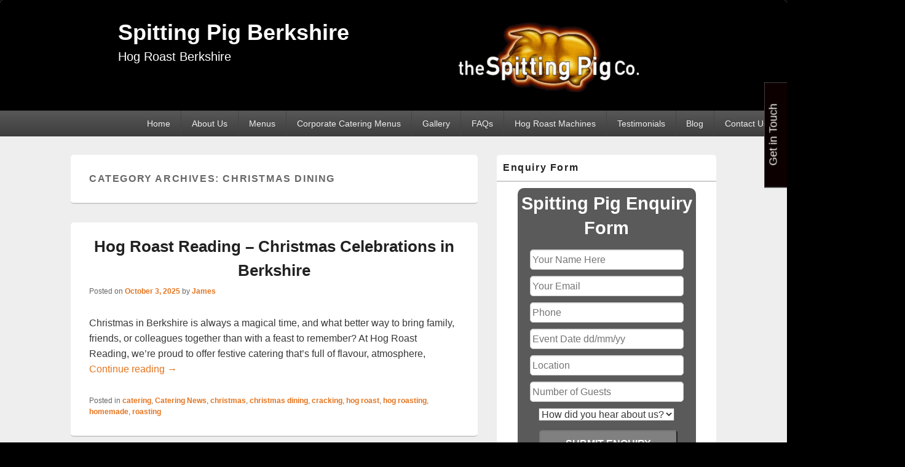

--- FILE ---
content_type: text/html; charset=UTF-8
request_url: https://spittingpigberkshire.co.uk/category/christmas-dining/
body_size: 17634
content:
<!DOCTYPE html>
<!--[if IE 6]>
<html id="ie6" lang="en-US">
<![endif]-->
<!--[if IE 7]>
<html id="ie7" lang="en-US">
<![endif]-->
<!--[if IE 8]>
<html id="ie8" lang="en-US">
<![endif]-->
<!--[if !(IE 6) | !(IE 7) | !(IE 8)  ]><!-->
<html lang="en-US">
<!--<![endif]-->
<head>
<meta charset="UTF-8" />
<meta name="viewport" content="width=device-width, initial-scale=1">
<link rel="profile" href="https://gmpg.org/xfn/11" />
<link rel="pingback" href="https://spittingpigberkshire.co.uk/xmlrpc.php" />
<meta name='robots' content='index, follow, max-image-preview:large, max-snippet:-1, max-video-preview:-1' />
	<style>img:is([sizes="auto" i], [sizes^="auto," i]) { contain-intrinsic-size: 3000px 1500px }</style>
	
	<!-- This site is optimized with the Yoast SEO plugin v25.4 - https://yoast.com/wordpress/plugins/seo/ -->
	<title>christmas dining Archives - Spitting Pig Berkshire</title>
	<link rel="canonical" href="https://spittingpigberkshire.co.uk/category/christmas-dining/" />
	<meta property="og:locale" content="en_US" />
	<meta property="og:type" content="article" />
	<meta property="og:title" content="christmas dining Archives - Spitting Pig Berkshire" />
	<meta property="og:url" content="https://spittingpigberkshire.co.uk/category/christmas-dining/" />
	<meta property="og:site_name" content="Spitting Pig Berkshire" />
	<script type="application/ld+json" class="yoast-schema-graph">{"@context":"https://schema.org","@graph":[{"@type":"CollectionPage","@id":"https://spittingpigberkshire.co.uk/category/christmas-dining/","url":"https://spittingpigberkshire.co.uk/category/christmas-dining/","name":"christmas dining Archives - Spitting Pig Berkshire","isPartOf":{"@id":"https://spittingpigberkshire.co.uk/#website"},"inLanguage":"en-US"},{"@type":"WebSite","@id":"https://spittingpigberkshire.co.uk/#website","url":"https://spittingpigberkshire.co.uk/","name":"Spitting Pig Berkshire","description":"Hog Roast Berkshire","publisher":{"@id":"https://spittingpigberkshire.co.uk/#organization"},"potentialAction":[{"@type":"SearchAction","target":{"@type":"EntryPoint","urlTemplate":"https://spittingpigberkshire.co.uk/?s={search_term_string}"},"query-input":{"@type":"PropertyValueSpecification","valueRequired":true,"valueName":"search_term_string"}}],"inLanguage":"en-US"},{"@type":"Organization","@id":"https://spittingpigberkshire.co.uk/#organization","name":"Spitting Pig Berkshire","url":"https://spittingpigberkshire.co.uk/","logo":{"@type":"ImageObject","inLanguage":"en-US","@id":"https://spittingpigberkshire.co.uk/#/schema/logo/image/","url":"https://spittingpigberkshire.co.uk/wp-content/uploads/2020/12/sp-logo-transparent-300.png","contentUrl":"https://spittingpigberkshire.co.uk/wp-content/uploads/2020/12/sp-logo-transparent-300.png","width":300,"height":120,"caption":"Spitting Pig Berkshire"},"image":{"@id":"https://spittingpigberkshire.co.uk/#/schema/logo/image/"}}]}</script>
	<!-- / Yoast SEO plugin. -->


<link rel='dns-prefetch' href='//www.googletagmanager.com' />
<link rel="alternate" type="application/rss+xml" title="Spitting Pig Berkshire &raquo; Feed" href="https://spittingpigberkshire.co.uk/feed/" />
<link rel="alternate" type="application/rss+xml" title="Spitting Pig Berkshire &raquo; christmas dining Category Feed" href="https://spittingpigberkshire.co.uk/category/christmas-dining/feed/" />
		<style>
			.lazyload,
			.lazyloading {
				max-width: 100%;
			}
		</style>
		<script type="text/javascript">
/* <![CDATA[ */
window._wpemojiSettings = {"baseUrl":"https:\/\/s.w.org\/images\/core\/emoji\/15.1.0\/72x72\/","ext":".png","svgUrl":"https:\/\/s.w.org\/images\/core\/emoji\/15.1.0\/svg\/","svgExt":".svg","source":{"concatemoji":"https:\/\/spittingpigberkshire.co.uk\/wp-includes\/js\/wp-emoji-release.min.js?ver=6.8.1"}};
/*! This file is auto-generated */
!function(i,n){var o,s,e;function c(e){try{var t={supportTests:e,timestamp:(new Date).valueOf()};sessionStorage.setItem(o,JSON.stringify(t))}catch(e){}}function p(e,t,n){e.clearRect(0,0,e.canvas.width,e.canvas.height),e.fillText(t,0,0);var t=new Uint32Array(e.getImageData(0,0,e.canvas.width,e.canvas.height).data),r=(e.clearRect(0,0,e.canvas.width,e.canvas.height),e.fillText(n,0,0),new Uint32Array(e.getImageData(0,0,e.canvas.width,e.canvas.height).data));return t.every(function(e,t){return e===r[t]})}function u(e,t,n){switch(t){case"flag":return n(e,"\ud83c\udff3\ufe0f\u200d\u26a7\ufe0f","\ud83c\udff3\ufe0f\u200b\u26a7\ufe0f")?!1:!n(e,"\ud83c\uddfa\ud83c\uddf3","\ud83c\uddfa\u200b\ud83c\uddf3")&&!n(e,"\ud83c\udff4\udb40\udc67\udb40\udc62\udb40\udc65\udb40\udc6e\udb40\udc67\udb40\udc7f","\ud83c\udff4\u200b\udb40\udc67\u200b\udb40\udc62\u200b\udb40\udc65\u200b\udb40\udc6e\u200b\udb40\udc67\u200b\udb40\udc7f");case"emoji":return!n(e,"\ud83d\udc26\u200d\ud83d\udd25","\ud83d\udc26\u200b\ud83d\udd25")}return!1}function f(e,t,n){var r="undefined"!=typeof WorkerGlobalScope&&self instanceof WorkerGlobalScope?new OffscreenCanvas(300,150):i.createElement("canvas"),a=r.getContext("2d",{willReadFrequently:!0}),o=(a.textBaseline="top",a.font="600 32px Arial",{});return e.forEach(function(e){o[e]=t(a,e,n)}),o}function t(e){var t=i.createElement("script");t.src=e,t.defer=!0,i.head.appendChild(t)}"undefined"!=typeof Promise&&(o="wpEmojiSettingsSupports",s=["flag","emoji"],n.supports={everything:!0,everythingExceptFlag:!0},e=new Promise(function(e){i.addEventListener("DOMContentLoaded",e,{once:!0})}),new Promise(function(t){var n=function(){try{var e=JSON.parse(sessionStorage.getItem(o));if("object"==typeof e&&"number"==typeof e.timestamp&&(new Date).valueOf()<e.timestamp+604800&&"object"==typeof e.supportTests)return e.supportTests}catch(e){}return null}();if(!n){if("undefined"!=typeof Worker&&"undefined"!=typeof OffscreenCanvas&&"undefined"!=typeof URL&&URL.createObjectURL&&"undefined"!=typeof Blob)try{var e="postMessage("+f.toString()+"("+[JSON.stringify(s),u.toString(),p.toString()].join(",")+"));",r=new Blob([e],{type:"text/javascript"}),a=new Worker(URL.createObjectURL(r),{name:"wpTestEmojiSupports"});return void(a.onmessage=function(e){c(n=e.data),a.terminate(),t(n)})}catch(e){}c(n=f(s,u,p))}t(n)}).then(function(e){for(var t in e)n.supports[t]=e[t],n.supports.everything=n.supports.everything&&n.supports[t],"flag"!==t&&(n.supports.everythingExceptFlag=n.supports.everythingExceptFlag&&n.supports[t]);n.supports.everythingExceptFlag=n.supports.everythingExceptFlag&&!n.supports.flag,n.DOMReady=!1,n.readyCallback=function(){n.DOMReady=!0}}).then(function(){return e}).then(function(){var e;n.supports.everything||(n.readyCallback(),(e=n.source||{}).concatemoji?t(e.concatemoji):e.wpemoji&&e.twemoji&&(t(e.twemoji),t(e.wpemoji)))}))}((window,document),window._wpemojiSettings);
/* ]]> */
</script>
<style id='wp-emoji-styles-inline-css' type='text/css'>

	img.wp-smiley, img.emoji {
		display: inline !important;
		border: none !important;
		box-shadow: none !important;
		height: 1em !important;
		width: 1em !important;
		margin: 0 0.07em !important;
		vertical-align: -0.1em !important;
		background: none !important;
		padding: 0 !important;
	}
</style>
<link rel='stylesheet' id='wp-block-library-css' href='https://spittingpigberkshire.co.uk/wp-includes/css/dist/block-library/style.min.css?ver=6.8.1' type='text/css' media='all' />
<style id='wp-block-library-theme-inline-css' type='text/css'>
.wp-block-audio :where(figcaption){color:#555;font-size:13px;text-align:center}.is-dark-theme .wp-block-audio :where(figcaption){color:#ffffffa6}.wp-block-audio{margin:0 0 1em}.wp-block-code{border:1px solid #ccc;border-radius:4px;font-family:Menlo,Consolas,monaco,monospace;padding:.8em 1em}.wp-block-embed :where(figcaption){color:#555;font-size:13px;text-align:center}.is-dark-theme .wp-block-embed :where(figcaption){color:#ffffffa6}.wp-block-embed{margin:0 0 1em}.blocks-gallery-caption{color:#555;font-size:13px;text-align:center}.is-dark-theme .blocks-gallery-caption{color:#ffffffa6}:root :where(.wp-block-image figcaption){color:#555;font-size:13px;text-align:center}.is-dark-theme :root :where(.wp-block-image figcaption){color:#ffffffa6}.wp-block-image{margin:0 0 1em}.wp-block-pullquote{border-bottom:4px solid;border-top:4px solid;color:currentColor;margin-bottom:1.75em}.wp-block-pullquote cite,.wp-block-pullquote footer,.wp-block-pullquote__citation{color:currentColor;font-size:.8125em;font-style:normal;text-transform:uppercase}.wp-block-quote{border-left:.25em solid;margin:0 0 1.75em;padding-left:1em}.wp-block-quote cite,.wp-block-quote footer{color:currentColor;font-size:.8125em;font-style:normal;position:relative}.wp-block-quote:where(.has-text-align-right){border-left:none;border-right:.25em solid;padding-left:0;padding-right:1em}.wp-block-quote:where(.has-text-align-center){border:none;padding-left:0}.wp-block-quote.is-large,.wp-block-quote.is-style-large,.wp-block-quote:where(.is-style-plain){border:none}.wp-block-search .wp-block-search__label{font-weight:700}.wp-block-search__button{border:1px solid #ccc;padding:.375em .625em}:where(.wp-block-group.has-background){padding:1.25em 2.375em}.wp-block-separator.has-css-opacity{opacity:.4}.wp-block-separator{border:none;border-bottom:2px solid;margin-left:auto;margin-right:auto}.wp-block-separator.has-alpha-channel-opacity{opacity:1}.wp-block-separator:not(.is-style-wide):not(.is-style-dots){width:100px}.wp-block-separator.has-background:not(.is-style-dots){border-bottom:none;height:1px}.wp-block-separator.has-background:not(.is-style-wide):not(.is-style-dots){height:2px}.wp-block-table{margin:0 0 1em}.wp-block-table td,.wp-block-table th{word-break:normal}.wp-block-table :where(figcaption){color:#555;font-size:13px;text-align:center}.is-dark-theme .wp-block-table :where(figcaption){color:#ffffffa6}.wp-block-video :where(figcaption){color:#555;font-size:13px;text-align:center}.is-dark-theme .wp-block-video :where(figcaption){color:#ffffffa6}.wp-block-video{margin:0 0 1em}:root :where(.wp-block-template-part.has-background){margin-bottom:0;margin-top:0;padding:1.25em 2.375em}
</style>
<style id='classic-theme-styles-inline-css' type='text/css'>
/*! This file is auto-generated */
.wp-block-button__link{color:#fff;background-color:#32373c;border-radius:9999px;box-shadow:none;text-decoration:none;padding:calc(.667em + 2px) calc(1.333em + 2px);font-size:1.125em}.wp-block-file__button{background:#32373c;color:#fff;text-decoration:none}
</style>
<style id='global-styles-inline-css' type='text/css'>
:root{--wp--preset--aspect-ratio--square: 1;--wp--preset--aspect-ratio--4-3: 4/3;--wp--preset--aspect-ratio--3-4: 3/4;--wp--preset--aspect-ratio--3-2: 3/2;--wp--preset--aspect-ratio--2-3: 2/3;--wp--preset--aspect-ratio--16-9: 16/9;--wp--preset--aspect-ratio--9-16: 9/16;--wp--preset--color--black: #000000;--wp--preset--color--cyan-bluish-gray: #abb8c3;--wp--preset--color--white: #ffffff;--wp--preset--color--pale-pink: #f78da7;--wp--preset--color--vivid-red: #cf2e2e;--wp--preset--color--luminous-vivid-orange: #ff6900;--wp--preset--color--luminous-vivid-amber: #fcb900;--wp--preset--color--light-green-cyan: #7bdcb5;--wp--preset--color--vivid-green-cyan: #00d084;--wp--preset--color--pale-cyan-blue: #8ed1fc;--wp--preset--color--vivid-cyan-blue: #0693e3;--wp--preset--color--vivid-purple: #9b51e0;--wp--preset--color--dark-gray: #373737;--wp--preset--color--medium-gray: #cccccc;--wp--preset--color--light-gray: #eeeeee;--wp--preset--color--blue: #1982d1;--wp--preset--gradient--vivid-cyan-blue-to-vivid-purple: linear-gradient(135deg,rgba(6,147,227,1) 0%,rgb(155,81,224) 100%);--wp--preset--gradient--light-green-cyan-to-vivid-green-cyan: linear-gradient(135deg,rgb(122,220,180) 0%,rgb(0,208,130) 100%);--wp--preset--gradient--luminous-vivid-amber-to-luminous-vivid-orange: linear-gradient(135deg,rgba(252,185,0,1) 0%,rgba(255,105,0,1) 100%);--wp--preset--gradient--luminous-vivid-orange-to-vivid-red: linear-gradient(135deg,rgba(255,105,0,1) 0%,rgb(207,46,46) 100%);--wp--preset--gradient--very-light-gray-to-cyan-bluish-gray: linear-gradient(135deg,rgb(238,238,238) 0%,rgb(169,184,195) 100%);--wp--preset--gradient--cool-to-warm-spectrum: linear-gradient(135deg,rgb(74,234,220) 0%,rgb(151,120,209) 20%,rgb(207,42,186) 40%,rgb(238,44,130) 60%,rgb(251,105,98) 80%,rgb(254,248,76) 100%);--wp--preset--gradient--blush-light-purple: linear-gradient(135deg,rgb(255,206,236) 0%,rgb(152,150,240) 100%);--wp--preset--gradient--blush-bordeaux: linear-gradient(135deg,rgb(254,205,165) 0%,rgb(254,45,45) 50%,rgb(107,0,62) 100%);--wp--preset--gradient--luminous-dusk: linear-gradient(135deg,rgb(255,203,112) 0%,rgb(199,81,192) 50%,rgb(65,88,208) 100%);--wp--preset--gradient--pale-ocean: linear-gradient(135deg,rgb(255,245,203) 0%,rgb(182,227,212) 50%,rgb(51,167,181) 100%);--wp--preset--gradient--electric-grass: linear-gradient(135deg,rgb(202,248,128) 0%,rgb(113,206,126) 100%);--wp--preset--gradient--midnight: linear-gradient(135deg,rgb(2,3,129) 0%,rgb(40,116,252) 100%);--wp--preset--font-size--small: 14px;--wp--preset--font-size--medium: 20px;--wp--preset--font-size--large: 24px;--wp--preset--font-size--x-large: 42px;--wp--preset--font-size--normal: 16px;--wp--preset--font-size--huge: 26px;--wp--preset--spacing--20: 0.44rem;--wp--preset--spacing--30: 0.67rem;--wp--preset--spacing--40: 1rem;--wp--preset--spacing--50: 1.5rem;--wp--preset--spacing--60: 2.25rem;--wp--preset--spacing--70: 3.38rem;--wp--preset--spacing--80: 5.06rem;--wp--preset--shadow--natural: 6px 6px 9px rgba(0, 0, 0, 0.2);--wp--preset--shadow--deep: 12px 12px 50px rgba(0, 0, 0, 0.4);--wp--preset--shadow--sharp: 6px 6px 0px rgba(0, 0, 0, 0.2);--wp--preset--shadow--outlined: 6px 6px 0px -3px rgba(255, 255, 255, 1), 6px 6px rgba(0, 0, 0, 1);--wp--preset--shadow--crisp: 6px 6px 0px rgba(0, 0, 0, 1);}:where(.is-layout-flex){gap: 0.5em;}:where(.is-layout-grid){gap: 0.5em;}body .is-layout-flex{display: flex;}.is-layout-flex{flex-wrap: wrap;align-items: center;}.is-layout-flex > :is(*, div){margin: 0;}body .is-layout-grid{display: grid;}.is-layout-grid > :is(*, div){margin: 0;}:where(.wp-block-columns.is-layout-flex){gap: 2em;}:where(.wp-block-columns.is-layout-grid){gap: 2em;}:where(.wp-block-post-template.is-layout-flex){gap: 1.25em;}:where(.wp-block-post-template.is-layout-grid){gap: 1.25em;}.has-black-color{color: var(--wp--preset--color--black) !important;}.has-cyan-bluish-gray-color{color: var(--wp--preset--color--cyan-bluish-gray) !important;}.has-white-color{color: var(--wp--preset--color--white) !important;}.has-pale-pink-color{color: var(--wp--preset--color--pale-pink) !important;}.has-vivid-red-color{color: var(--wp--preset--color--vivid-red) !important;}.has-luminous-vivid-orange-color{color: var(--wp--preset--color--luminous-vivid-orange) !important;}.has-luminous-vivid-amber-color{color: var(--wp--preset--color--luminous-vivid-amber) !important;}.has-light-green-cyan-color{color: var(--wp--preset--color--light-green-cyan) !important;}.has-vivid-green-cyan-color{color: var(--wp--preset--color--vivid-green-cyan) !important;}.has-pale-cyan-blue-color{color: var(--wp--preset--color--pale-cyan-blue) !important;}.has-vivid-cyan-blue-color{color: var(--wp--preset--color--vivid-cyan-blue) !important;}.has-vivid-purple-color{color: var(--wp--preset--color--vivid-purple) !important;}.has-black-background-color{background-color: var(--wp--preset--color--black) !important;}.has-cyan-bluish-gray-background-color{background-color: var(--wp--preset--color--cyan-bluish-gray) !important;}.has-white-background-color{background-color: var(--wp--preset--color--white) !important;}.has-pale-pink-background-color{background-color: var(--wp--preset--color--pale-pink) !important;}.has-vivid-red-background-color{background-color: var(--wp--preset--color--vivid-red) !important;}.has-luminous-vivid-orange-background-color{background-color: var(--wp--preset--color--luminous-vivid-orange) !important;}.has-luminous-vivid-amber-background-color{background-color: var(--wp--preset--color--luminous-vivid-amber) !important;}.has-light-green-cyan-background-color{background-color: var(--wp--preset--color--light-green-cyan) !important;}.has-vivid-green-cyan-background-color{background-color: var(--wp--preset--color--vivid-green-cyan) !important;}.has-pale-cyan-blue-background-color{background-color: var(--wp--preset--color--pale-cyan-blue) !important;}.has-vivid-cyan-blue-background-color{background-color: var(--wp--preset--color--vivid-cyan-blue) !important;}.has-vivid-purple-background-color{background-color: var(--wp--preset--color--vivid-purple) !important;}.has-black-border-color{border-color: var(--wp--preset--color--black) !important;}.has-cyan-bluish-gray-border-color{border-color: var(--wp--preset--color--cyan-bluish-gray) !important;}.has-white-border-color{border-color: var(--wp--preset--color--white) !important;}.has-pale-pink-border-color{border-color: var(--wp--preset--color--pale-pink) !important;}.has-vivid-red-border-color{border-color: var(--wp--preset--color--vivid-red) !important;}.has-luminous-vivid-orange-border-color{border-color: var(--wp--preset--color--luminous-vivid-orange) !important;}.has-luminous-vivid-amber-border-color{border-color: var(--wp--preset--color--luminous-vivid-amber) !important;}.has-light-green-cyan-border-color{border-color: var(--wp--preset--color--light-green-cyan) !important;}.has-vivid-green-cyan-border-color{border-color: var(--wp--preset--color--vivid-green-cyan) !important;}.has-pale-cyan-blue-border-color{border-color: var(--wp--preset--color--pale-cyan-blue) !important;}.has-vivid-cyan-blue-border-color{border-color: var(--wp--preset--color--vivid-cyan-blue) !important;}.has-vivid-purple-border-color{border-color: var(--wp--preset--color--vivid-purple) !important;}.has-vivid-cyan-blue-to-vivid-purple-gradient-background{background: var(--wp--preset--gradient--vivid-cyan-blue-to-vivid-purple) !important;}.has-light-green-cyan-to-vivid-green-cyan-gradient-background{background: var(--wp--preset--gradient--light-green-cyan-to-vivid-green-cyan) !important;}.has-luminous-vivid-amber-to-luminous-vivid-orange-gradient-background{background: var(--wp--preset--gradient--luminous-vivid-amber-to-luminous-vivid-orange) !important;}.has-luminous-vivid-orange-to-vivid-red-gradient-background{background: var(--wp--preset--gradient--luminous-vivid-orange-to-vivid-red) !important;}.has-very-light-gray-to-cyan-bluish-gray-gradient-background{background: var(--wp--preset--gradient--very-light-gray-to-cyan-bluish-gray) !important;}.has-cool-to-warm-spectrum-gradient-background{background: var(--wp--preset--gradient--cool-to-warm-spectrum) !important;}.has-blush-light-purple-gradient-background{background: var(--wp--preset--gradient--blush-light-purple) !important;}.has-blush-bordeaux-gradient-background{background: var(--wp--preset--gradient--blush-bordeaux) !important;}.has-luminous-dusk-gradient-background{background: var(--wp--preset--gradient--luminous-dusk) !important;}.has-pale-ocean-gradient-background{background: var(--wp--preset--gradient--pale-ocean) !important;}.has-electric-grass-gradient-background{background: var(--wp--preset--gradient--electric-grass) !important;}.has-midnight-gradient-background{background: var(--wp--preset--gradient--midnight) !important;}.has-small-font-size{font-size: var(--wp--preset--font-size--small) !important;}.has-medium-font-size{font-size: var(--wp--preset--font-size--medium) !important;}.has-large-font-size{font-size: var(--wp--preset--font-size--large) !important;}.has-x-large-font-size{font-size: var(--wp--preset--font-size--x-large) !important;}
:where(.wp-block-post-template.is-layout-flex){gap: 1.25em;}:where(.wp-block-post-template.is-layout-grid){gap: 1.25em;}
:where(.wp-block-columns.is-layout-flex){gap: 2em;}:where(.wp-block-columns.is-layout-grid){gap: 2em;}
:root :where(.wp-block-pullquote){font-size: 1.5em;line-height: 1.6;}
</style>
<link rel='stylesheet' id='cpsh-shortcodes-css' href='https://spittingpigberkshire.co.uk/wp-content/plugins/column-shortcodes/assets/css/shortcodes.css?ver=1.0.1' type='text/css' media='all' />
<link rel='stylesheet' id='contact-form-7-css' href='https://spittingpigberkshire.co.uk/wp-content/plugins/contact-form-7/includes/css/styles.css?ver=6.0.6' type='text/css' media='all' />
<link rel='stylesheet' id='finalTilesGallery_stylesheet-css' href='https://spittingpigberkshire.co.uk/wp-content/plugins/final-tiles-grid-gallery-lite/scripts/ftg.css?ver=3.6.11' type='text/css' media='all' />
<link rel='stylesheet' id='fontawesome_stylesheet-css' href='https://spittingpigberkshire.co.uk/wp-content/plugins/final-tiles-grid-gallery-lite/fonts/font-awesome/css/font-awesome.min.css?ver=6.8.1' type='text/css' media='all' />
<link rel='stylesheet' id='tss-css' href='https://spittingpigberkshire.co.uk/wp-content/plugins/testimonial-slider-and-showcase/assets/css/wptestimonial.css?ver=2.4.1' type='text/css' media='all' />
<link rel='stylesheet' id='genericons-css' href='https://spittingpigberkshire.co.uk/wp-content/themes/catch-box/genericons/genericons.css?ver=3.4.1' type='text/css' media='all' />
<link rel='stylesheet' id='catchbox-style-css' href='https://spittingpigberkshire.co.uk/wp-content/themes/catch-box/style.css?ver=20240925-121715' type='text/css' media='all' />
<link rel='stylesheet' id='catchbox-block-style-css' href='https://spittingpigberkshire.co.uk/wp-content/themes/catch-box/css/blocks.css?ver=1.0' type='text/css' media='all' />
<script type="text/javascript" src="https://spittingpigberkshire.co.uk/wp-includes/js/jquery/jquery.min.js?ver=3.7.1" id="jquery-core-js"></script>
<script type="text/javascript" src="https://spittingpigberkshire.co.uk/wp-includes/js/jquery/jquery-migrate.min.js?ver=3.4.1" id="jquery-migrate-js"></script>
<script type="text/javascript" id="catchbox-menu-js-extra">
/* <![CDATA[ */
var screenReaderText = {"expand":"expand child menu","collapse":"collapse child menu"};
/* ]]> */
</script>
<script type="text/javascript" src="https://spittingpigberkshire.co.uk/wp-content/themes/catch-box/js/menu.min.js?ver=2.1.1.1" id="catchbox-menu-js"></script>
<script type="text/javascript" src="https://spittingpigberkshire.co.uk/wp-content/themes/catch-box/js/html5.min.js?ver=3.7.3" id="catchbox-html5-js"></script>

<!-- Google tag (gtag.js) snippet added by Site Kit -->
<!-- Google Analytics snippet added by Site Kit -->
<script type="text/javascript" src="https://www.googletagmanager.com/gtag/js?id=GT-WVGTCVV8" id="google_gtagjs-js" async></script>
<script type="text/javascript" id="google_gtagjs-js-after">
/* <![CDATA[ */
window.dataLayer = window.dataLayer || [];function gtag(){dataLayer.push(arguments);}
gtag("set","linker",{"domains":["spittingpigberkshire.co.uk"]});
gtag("js", new Date());
gtag("set", "developer_id.dZTNiMT", true);
gtag("config", "GT-WVGTCVV8");
/* ]]> */
</script>
<link rel="https://api.w.org/" href="https://spittingpigberkshire.co.uk/wp-json/" /><link rel="alternate" title="JSON" type="application/json" href="https://spittingpigberkshire.co.uk/wp-json/wp/v2/categories/59" /><link rel="EditURI" type="application/rsd+xml" title="RSD" href="https://spittingpigberkshire.co.uk/xmlrpc.php?rsd" />
<meta name="generator" content="Site Kit by Google 1.171.0" /><meta name="ti-site-data" content="[base64]" />		<script>
			document.documentElement.className = document.documentElement.className.replace('no-js', 'js');
		</script>
				<style>
			.no-js img.lazyload {
				display: none;
			}

			figure.wp-block-image img.lazyloading {
				min-width: 150px;
			}

			.lazyload,
			.lazyloading {
				--smush-placeholder-width: 100px;
				--smush-placeholder-aspect-ratio: 1/1;
				width: var(--smush-image-width, var(--smush-placeholder-width)) !important;
				aspect-ratio: var(--smush-image-aspect-ratio, var(--smush-placeholder-aspect-ratio)) !important;
			}

						.lazyload, .lazyloading {
				opacity: 0;
			}

			.lazyloaded {
				opacity: 1;
				transition: opacity 400ms;
				transition-delay: 0ms;
			}

					</style>
			<style>
		/* Link color */
		a,
		#site-title a:focus,
		#site-title a:hover,
		#site-title a:active,
		.entry-title a:hover,
		.entry-title a:focus,
		.entry-title a:active,
		.widget_catchbox_ephemera .comments-link a:hover,
		section.recent-posts .other-recent-posts a[rel="bookmark"]:hover,
		section.recent-posts .other-recent-posts .comments-link a:hover,
		.format-image footer.entry-meta a:hover,
		#site-generator a:hover {
			color: #e4741f;
		}
		section.recent-posts .other-recent-posts .comments-link a:hover {
			border-color: #e4741f;
		}
	</style>
<meta name="generator" content="Elementor 3.28.4; features: e_font_icon_svg, additional_custom_breakpoints, e_local_google_fonts, e_element_cache; settings: css_print_method-external, google_font-enabled, font_display-swap">
			<style>
				.e-con.e-parent:nth-of-type(n+4):not(.e-lazyloaded):not(.e-no-lazyload),
				.e-con.e-parent:nth-of-type(n+4):not(.e-lazyloaded):not(.e-no-lazyload) * {
					background-image: none !important;
				}
				@media screen and (max-height: 1024px) {
					.e-con.e-parent:nth-of-type(n+3):not(.e-lazyloaded):not(.e-no-lazyload),
					.e-con.e-parent:nth-of-type(n+3):not(.e-lazyloaded):not(.e-no-lazyload) * {
						background-image: none !important;
					}
				}
				@media screen and (max-height: 640px) {
					.e-con.e-parent:nth-of-type(n+2):not(.e-lazyloaded):not(.e-no-lazyload),
					.e-con.e-parent:nth-of-type(n+2):not(.e-lazyloaded):not(.e-no-lazyload) * {
						background-image: none !important;
					}
				}
			</style>
				<style type="text/css">
			#site-title a,
		#site-description {
			color: #ffffff;
		}
		</style>
	<style type="text/css" id="custom-background-css">
body.custom-background { background-color: #000000; }
</style>
			<style type="text/css" id="wp-custom-css">
			#site-logo {float:right;margin-right:5%;}
.logo-wrap {width:100%;}
#branding {background-color:black;}
.site {width:100%;margin-top:0;}
#site-description {font-size:20px;}
#comments {display:none;}
#main {max-width:1050px;margin-right:auto;margin-left:auto;}
#site-generator .powered {visibility:hidden;}
.entry-title, .entry-title a {text-align:center;}
.widget widget_text {padding:0;margin:0;}
.textwidget {font-size:18px;}

@media screen and (max-width: 960px) {
    #primary {
        width: 100%;
    }
    #secondary {
        width: 100%;
    }
	.hentry, .no-sidebar .hentry, .no-sidebar.full-width .hentry, .one-column.no-sidebar .hentry, .no-results, #author-info, #disqus_thread, #content .error404
	{padding:5px;}
	#main, #supplementary {padding:3px;}
	.hide_desktop p {text-align: center; font-size: 20px; font-weight: bold;}
}
@media screen and (min-width: 961px)
{
	#primary {width:63%}
	#secondary {width:34%}
	#header-content {margin-left:15%;margin-right:15%;}
	#access {padding-left:15%;
	}
	.wpcf7 {
background-color: #5A5A5A;
color:white;
border-radius:10px;
padding:5px;
margin-left:auto;
margin-right:auto;
margin-bottom:10px;
max-width:280px;
text-align:center;
}
 
.wpcf7 h3 {
font-size:1.6em;
font-weight:bold;
text-align:center;
margin-bottom:10px;
}
 
.wpcf7 p {
margin:5px;
width:250px;
display:inline-block;
}
 
.wpcf7 input[type="text"],
.wpcf7 input[type="email"],
.wpcf7 input[type="number"],
.wpcf7 input[type="email"]
{
background-color: white;
color: black;
border-radius:5px;
padding:3px;
}

.wpcf7 input[type="submit"] {
width:90% !important;
border-radius:5px;
background-color:grey;
color:white;
padding:7px;
font-weight:bold;
margin-top:5px;
margin-left:6px
}

		</style>
		</head>

<body class="archive category category-christmas-dining category-59 custom-background wp-custom-logo wp-embed-responsive wp-theme-catch-box single-author right-sidebar one-menu header-image-top elementor-default elementor-kit-64835">



<div id="page" class="hfeed site">

	<a href="#main" class="skip-link screen-reader-text">Skip to content</a>
	<header id="branding" role="banner">

    	
    	<div id="header-content" class="clearfix">

			<div class="logo-wrap clearfix"><div id="site-logo"><a href="https://spittingpigberkshire.co.uk/" class="custom-logo-link" rel="home"><img width="300" height="120" data-src="https://spittingpigberkshire.co.uk/wp-content/uploads/2020/12/sp-logo-transparent-300.png" class="custom-logo lazyload" alt="Spitting Pig Berkshire" decoding="async" src="[data-uri]" style="--smush-placeholder-width: 300px; --smush-placeholder-aspect-ratio: 300/120;" /></a></div><!-- #site-logo -->	<div id="hgroup" class="site-details">
					<p id="site-title"><a href="https://spittingpigberkshire.co.uk/" rel="home">Spitting Pig Berkshire</a></p>
					<p id="site-description">Hog Roast Berkshire</p>
			
   	</div><!-- #hgroup -->
</div><!-- .logo-wrap -->
		</div><!-- #header-content -->

    	    <div class="menu-access-wrap mobile-header-menu clearfix">
        <div id="mobile-header-left-menu" class="mobile-menu-anchor primary-menu">
            <a href="#mobile-header-left-nav" id="menu-toggle-primary" class="genericon genericon-menu">
                <span class="mobile-menu-text">Menu</span>
            </a>
        </div><!-- #mobile-header-left-menu -->
            
        
        <div id="site-header-menu-primary" class="site-header-menu">
            <nav id="access" class="main-navigation menu-focus" role="navigation" aria-label="Primary Menu">
            
                <h3 class="screen-reader-text">Primary menu</h3>
                <div class="menu-header-container"><ul class="menu"><li id="menu-item-18" class="menu-item menu-item-type-post_type menu-item-object-page menu-item-home menu-item-18"><a href="https://spittingpigberkshire.co.uk/">Home</a></li>
<li id="menu-item-17" class="menu-item menu-item-type-post_type menu-item-object-page menu-item-has-children menu-item-17"><a href="https://spittingpigberkshire.co.uk/about-us/">About Us</a>
<ul class="sub-menu">
	<li id="menu-item-62853" class="menu-item menu-item-type-post_type menu-item-object-page menu-item-62853"><a href="https://spittingpigberkshire.co.uk/areas-we-cover/">Areas We Cover</a></li>
</ul>
</li>
<li id="menu-item-66" class="menu-item menu-item-type-post_type menu-item-object-page menu-item-66"><a href="https://spittingpigberkshire.co.uk/hog-roast-catering/">Menus</a></li>
<li id="menu-item-64813" class="menu-item menu-item-type-post_type menu-item-object-page menu-item-64813"><a href="https://spittingpigberkshire.co.uk/corporate-catering-menus/">Corporate Catering Menus</a></li>
<li id="menu-item-23" class="menu-item menu-item-type-post_type menu-item-object-page menu-item-23"><a href="https://spittingpigberkshire.co.uk/gallery/">Gallery</a></li>
<li id="menu-item-66347" class="menu-item menu-item-type-post_type menu-item-object-page menu-item-66347"><a href="https://spittingpigberkshire.co.uk/faqs/">FAQs</a></li>
<li id="menu-item-62988" class="menu-item menu-item-type-post_type menu-item-object-page menu-item-has-children menu-item-62988"><a href="https://spittingpigberkshire.co.uk/hog-roast-machines/">Hog Roast Machines</a>
<ul class="sub-menu">
	<li id="menu-item-16" class="menu-item menu-item-type-post_type menu-item-object-page menu-item-16"><a href="https://spittingpigberkshire.co.uk/hog-roast-machines-hire/">Machine Hire</a></li>
</ul>
</li>
<li id="menu-item-406" class="menu-item menu-item-type-post_type menu-item-object-page menu-item-406"><a href="https://spittingpigberkshire.co.uk/testimonials/">Testimonials</a></li>
<li id="menu-item-33" class="menu-item menu-item-type-post_type menu-item-object-page current_page_parent menu-item-33"><a href="https://spittingpigberkshire.co.uk/blog/">Blog</a></li>
<li id="menu-item-32" class="menu-item menu-item-type-post_type menu-item-object-page menu-item-has-children menu-item-32"><a href="https://spittingpigberkshire.co.uk/contact-us/">Contact Us</a>
<ul class="sub-menu">
	<li id="menu-item-63442" class="menu-item menu-item-type-post_type menu-item-object-page menu-item-63442"><a href="https://spittingpigberkshire.co.uk/privacy-policy/">Privacy Policy</a></li>
</ul>
</li>
</ul></div>            </nav><!-- #access -->
        </div><!-- .site-header-menu -->

            </div><!-- .menu-access-wrap -->
    
	</header><!-- #branding -->

	
	
	<div id="main" class="clearfix">

		
		<div id="primary" class="content-area">

			
			<div id="content" role="main">
				
			
				<header class="page-header">
					<h1 class="page-title">Category Archives: <span>christmas dining</span></h1>

									</header>

								
					
	<article id="post-66085" class="post-66085 post type-post status-publish format-standard hentry category-catering category-catering-news category-christmas category-christmas-dining category-cracking category-hog-roast category-hog-roasting category-homemade category-roasting">
		<header class="entry-header">
							<h2 class="entry-title"><a href="https://spittingpigberkshire.co.uk/hog-roast-reading-christmas-celebrations-in-berkshire/" title="Permalink to Hog Roast Reading – Christmas Celebrations in Berkshire" rel="bookmark">Hog Roast Reading – Christmas Celebrations in Berkshire</a></h2>
			
			                <div class="entry-meta">
                    <span class="sep">Posted on </span><a href="https://spittingpigberkshire.co.uk/hog-roast-reading-christmas-celebrations-in-berkshire/" title="8:33 am" rel="bookmark"><time class="entry-date updated" datetime="2025-10-03T08:33:25+00:00" pubdate>October 3, 2025</time></a><span class="by-author"> <span class="sep"> by </span> <span class="author vcard"><a class="url fn n" href="https://spittingpigberkshire.co.uk/author/marketing/" title="View all posts by James" rel="author">James</a></span></span>                                    </div><!-- .entry-meta -->
					</header><!-- .entry-header -->

		             <div class="entry-summary">
                                <p>Christmas in Berkshire is always a magical time, and what better way to bring family, friends, or colleagues together than with a feast to remember? At Hog Roast Reading, we’re proud to offer festive catering that’s full of flavour, atmosphere, <a class="more-link" href="https://spittingpigberkshire.co.uk/hog-roast-reading-christmas-celebrations-in-berkshire/">Continue reading <span class="screen-reader-text">  Hog Roast Reading – Christmas Celebrations in Berkshire</span><span class="meta-nav">&rarr;</span></a></p>
            </div><!-- .entry-summary -->
		
		<footer class="entry-meta">
												<span class="cat-links">
				<span class="entry-utility-prep entry-utility-prep-cat-links">Posted in</span> <a href="https://spittingpigberkshire.co.uk/category/catering/" rel="category tag">catering</a>, <a href="https://spittingpigberkshire.co.uk/category/catering-news/" rel="category tag">Catering News</a>, <a href="https://spittingpigberkshire.co.uk/category/christmas/" rel="category tag">christmas</a>, <a href="https://spittingpigberkshire.co.uk/category/christmas-dining/" rel="category tag">christmas dining</a>, <a href="https://spittingpigberkshire.co.uk/category/cracking/" rel="category tag">cracking</a>, <a href="https://spittingpigberkshire.co.uk/category/hog-roast/" rel="category tag">hog roast</a>, <a href="https://spittingpigberkshire.co.uk/category/hog-roasting/" rel="category tag">hog roasting</a>, <a href="https://spittingpigberkshire.co.uk/category/homemade/" rel="category tag">homemade</a>, <a href="https://spittingpigberkshire.co.uk/category/roasting/" rel="category tag">roasting</a>			</span>
									
			
					</footer><!-- #entry-meta -->
	</article><!-- #post-66085 -->
				
					
	<article id="post-65767" class="post-65767 post type-post status-publish format-standard hentry category-catering category-christmas category-christmas-dining category-cracking category-festive-dining category-festive-menu category-hog-roast category-hog-roasting category-roasting">
		<header class="entry-header">
							<h2 class="entry-title"><a href="https://spittingpigberkshire.co.uk/hog-roast-reading-christmas-bookings-now-open/" title="Permalink to Hog Roast Reading – Christmas Bookings Now Open!" rel="bookmark">Hog Roast Reading – Christmas Bookings Now Open!</a></h2>
			
			                <div class="entry-meta">
                    <span class="sep">Posted on </span><a href="https://spittingpigberkshire.co.uk/hog-roast-reading-christmas-bookings-now-open/" title="2:27 pm" rel="bookmark"><time class="entry-date updated" datetime="2025-09-05T14:27:43+00:00" pubdate>September 5, 2025</time></a><span class="by-author"> <span class="sep"> by </span> <span class="author vcard"><a class="url fn n" href="https://spittingpigberkshire.co.uk/author/marketing/" title="View all posts by James" rel="author">James</a></span></span>                                    </div><!-- .entry-meta -->
					</header><!-- .entry-header -->

		             <div class="entry-summary">
                                <p>It might feel a little early to be talking about tinsel, turkey, and twinkling lights… but here at Hog Roast Reading, we’re already getting into the festive spirit because our Christmas bookings are officially open! Christmas is one of the <a class="more-link" href="https://spittingpigberkshire.co.uk/hog-roast-reading-christmas-bookings-now-open/">Continue reading <span class="screen-reader-text">  Hog Roast Reading – Christmas Bookings Now Open!</span><span class="meta-nav">&rarr;</span></a></p>
            </div><!-- .entry-summary -->
		
		<footer class="entry-meta">
												<span class="cat-links">
				<span class="entry-utility-prep entry-utility-prep-cat-links">Posted in</span> <a href="https://spittingpigberkshire.co.uk/category/catering/" rel="category tag">catering</a>, <a href="https://spittingpigberkshire.co.uk/category/christmas/" rel="category tag">christmas</a>, <a href="https://spittingpigberkshire.co.uk/category/christmas-dining/" rel="category tag">christmas dining</a>, <a href="https://spittingpigberkshire.co.uk/category/cracking/" rel="category tag">cracking</a>, <a href="https://spittingpigberkshire.co.uk/category/festive-dining/" rel="category tag">festive dining</a>, <a href="https://spittingpigberkshire.co.uk/category/festive-menu/" rel="category tag">festive menu</a>, <a href="https://spittingpigberkshire.co.uk/category/hog-roast/" rel="category tag">hog roast</a>, <a href="https://spittingpigberkshire.co.uk/category/hog-roasting/" rel="category tag">hog roasting</a>, <a href="https://spittingpigberkshire.co.uk/category/roasting/" rel="category tag">roasting</a>			</span>
									
			
					</footer><!-- #entry-meta -->
	</article><!-- #post-65767 -->
				
					
	<article id="post-64574" class="post-64574 post type-post status-publish format-standard hentry category-61 category-catering category-catering-news category-christmas category-christmas-dining category-family-party category-roasting">
		<header class="entry-header">
							<h2 class="entry-title"><a href="https://spittingpigberkshire.co.uk/prepare-for-christmas-2024-by-hiring-hog-roast-wasing-to-cater-for-your-festive-event/" title="Permalink to Prepare for Christmas 2024 by hiring Hog Roast Wasing to cater for your festive event" rel="bookmark">Prepare for Christmas 2024 by hiring Hog Roast Wasing to cater for your festive event</a></h2>
			
			                <div class="entry-meta">
                    <span class="sep">Posted on </span><a href="https://spittingpigberkshire.co.uk/prepare-for-christmas-2024-by-hiring-hog-roast-wasing-to-cater-for-your-festive-event/" title="10:40 am" rel="bookmark"><time class="entry-date updated" datetime="2024-11-01T10:40:41+00:00" pubdate>November 1, 2024</time></a><span class="by-author"> <span class="sep"> by </span> <span class="author vcard"><a class="url fn n" href="https://spittingpigberkshire.co.uk/author/marketing/" title="View all posts by James" rel="author">James</a></span></span>                                    </div><!-- .entry-meta -->
					</header><!-- .entry-header -->

		             <div class="entry-summary">
                                <p>Now is the perfect time to look for a caterer for your upcoming festive event. At Hog Roast Wasing, our festive catering package is perfect for any occasion, with something that is sure to go down a treat with every <a class="more-link" href="https://spittingpigberkshire.co.uk/prepare-for-christmas-2024-by-hiring-hog-roast-wasing-to-cater-for-your-festive-event/">Continue reading <span class="screen-reader-text">  Prepare for Christmas 2024 by hiring Hog Roast Wasing to cater for your festive event</span><span class="meta-nav">&rarr;</span></a></p>
            </div><!-- .entry-summary -->
		
		<footer class="entry-meta">
												<span class="cat-links">
				<span class="entry-utility-prep entry-utility-prep-cat-links">Posted in</span> <a href="https://spittingpigberkshire.co.uk/category/2024/" rel="category tag">2024</a>, <a href="https://spittingpigberkshire.co.uk/category/catering/" rel="category tag">catering</a>, <a href="https://spittingpigberkshire.co.uk/category/catering-news/" rel="category tag">Catering News</a>, <a href="https://spittingpigberkshire.co.uk/category/christmas/" rel="category tag">christmas</a>, <a href="https://spittingpigberkshire.co.uk/category/christmas-dining/" rel="category tag">christmas dining</a>, <a href="https://spittingpigberkshire.co.uk/category/family-party/" rel="category tag">family party</a>, <a href="https://spittingpigberkshire.co.uk/category/roasting/" rel="category tag">roasting</a>			</span>
									
			
					</footer><!-- #entry-meta -->
	</article><!-- #post-64574 -->
				
					
	<article id="post-64571" class="post-64571 post type-post status-publish format-standard hentry category-61 category-catering category-catering-news category-christmas category-christmas-dining category-family-party category-festive category-festive-dining category-festive-menu category-october">
		<header class="entry-header">
							<h2 class="entry-title"><a href="https://spittingpigberkshire.co.uk/book-your-festive-catering-now-ready-for-december-2024/" title="Permalink to Book your festive catering now ready for December 2024" rel="bookmark">Book your festive catering now ready for December 2024</a></h2>
			
			                <div class="entry-meta">
                    <span class="sep">Posted on </span><a href="https://spittingpigberkshire.co.uk/book-your-festive-catering-now-ready-for-december-2024/" title="9:27 am" rel="bookmark"><time class="entry-date updated" datetime="2024-10-25T09:27:03+00:00" pubdate>October 25, 2024</time></a><span class="by-author"> <span class="sep"> by </span> <span class="author vcard"><a class="url fn n" href="https://spittingpigberkshire.co.uk/author/marketing/" title="View all posts by James" rel="author">James</a></span></span>                                    </div><!-- .entry-meta -->
					</header><!-- .entry-header -->

		             <div class="entry-summary">
                                <p>This October is the perfect time to begin planning your festive events, especially if you are hoping to hire an external caterer for the occasion. At Hog Roast Eton, our festive dining package is sure to be a great addition <a class="more-link" href="https://spittingpigberkshire.co.uk/book-your-festive-catering-now-ready-for-december-2024/">Continue reading <span class="screen-reader-text">  Book your festive catering now ready for December 2024</span><span class="meta-nav">&rarr;</span></a></p>
            </div><!-- .entry-summary -->
		
		<footer class="entry-meta">
												<span class="cat-links">
				<span class="entry-utility-prep entry-utility-prep-cat-links">Posted in</span> <a href="https://spittingpigberkshire.co.uk/category/2024/" rel="category tag">2024</a>, <a href="https://spittingpigberkshire.co.uk/category/catering/" rel="category tag">catering</a>, <a href="https://spittingpigberkshire.co.uk/category/catering-news/" rel="category tag">Catering News</a>, <a href="https://spittingpigberkshire.co.uk/category/christmas/" rel="category tag">christmas</a>, <a href="https://spittingpigberkshire.co.uk/category/christmas-dining/" rel="category tag">christmas dining</a>, <a href="https://spittingpigberkshire.co.uk/category/family-party/" rel="category tag">family party</a>, <a href="https://spittingpigberkshire.co.uk/category/festive/" rel="category tag">festive</a>, <a href="https://spittingpigberkshire.co.uk/category/festive-dining/" rel="category tag">festive dining</a>, <a href="https://spittingpigberkshire.co.uk/category/festive-menu/" rel="category tag">festive menu</a>, <a href="https://spittingpigberkshire.co.uk/category/october/" rel="category tag">october</a>			</span>
									
			
					</footer><!-- #entry-meta -->
	</article><!-- #post-64571 -->
				
					
	<article id="post-64333" class="post-64333 post type-post status-publish format-standard hentry category-bbq category-catering category-catering-news category-christmas-dining category-cracking category-hog-roast category-hog-roasting category-roasting">
		<header class="entry-header">
							<h2 class="entry-title"><a href="https://spittingpigberkshire.co.uk/last-chance-to-book-your-christmas-dining-with-hog-roast-sulhamstead/" title="Permalink to Last Chance to Book Your Christmas Dining with Hog Roast Sulhamstead" rel="bookmark">Last Chance to Book Your Christmas Dining with Hog Roast Sulhamstead</a></h2>
			
			                <div class="entry-meta">
                    <span class="sep">Posted on </span><a href="https://spittingpigberkshire.co.uk/last-chance-to-book-your-christmas-dining-with-hog-roast-sulhamstead/" title="10:30 am" rel="bookmark"><time class="entry-date updated" datetime="2023-12-11T10:30:04+00:00" pubdate>December 11, 2023</time></a><span class="by-author"> <span class="sep"> by </span> <span class="author vcard"><a class="url fn n" href="https://spittingpigberkshire.co.uk/author/marketing/" title="View all posts by James" rel="author">James</a></span></span>                                    </div><!-- .entry-meta -->
					</header><!-- .entry-header -->

		             <div class="entry-summary">
                                <p>Panicking about having a last-minute Christmas rush? Got more guests than you had expected inviting themselves over? Still need to plan your works Christmas Party? Well you might have just enough time to still to book in your Christmas dining <a class="more-link" href="https://spittingpigberkshire.co.uk/last-chance-to-book-your-christmas-dining-with-hog-roast-sulhamstead/">Continue reading <span class="screen-reader-text">  Last Chance to Book Your Christmas Dining with Hog Roast Sulhamstead</span><span class="meta-nav">&rarr;</span></a></p>
            </div><!-- .entry-summary -->
		
		<footer class="entry-meta">
												<span class="cat-links">
				<span class="entry-utility-prep entry-utility-prep-cat-links">Posted in</span> <a href="https://spittingpigberkshire.co.uk/category/bbq/" rel="category tag">bbq</a>, <a href="https://spittingpigberkshire.co.uk/category/catering/" rel="category tag">catering</a>, <a href="https://spittingpigberkshire.co.uk/category/catering-news/" rel="category tag">Catering News</a>, <a href="https://spittingpigberkshire.co.uk/category/christmas-dining/" rel="category tag">christmas dining</a>, <a href="https://spittingpigberkshire.co.uk/category/cracking/" rel="category tag">cracking</a>, <a href="https://spittingpigberkshire.co.uk/category/hog-roast/" rel="category tag">hog roast</a>, <a href="https://spittingpigberkshire.co.uk/category/hog-roasting/" rel="category tag">hog roasting</a>, <a href="https://spittingpigberkshire.co.uk/category/roasting/" rel="category tag">roasting</a>			</span>
									
			
					</footer><!-- #entry-meta -->
	</article><!-- #post-64333 -->
				
				
			
		</div><!-- #content -->
        
		            
	</div><!-- #primary -->
    
	    


		<aside id="secondary" class="sidebar widget-area" role="complementary">
			<h2 class="screen-reader-text">Primary Sidebar Widget Area</h2>
			<section id="text-2" class="widget widget_text"><h2 class="widget-title">Enquiry Form</h2>			<div class="textwidget">
<div class="wpcf7 no-js" id="wpcf7-f64837-o1" lang="en-US" dir="ltr" data-wpcf7-id="64837">
<div class="screen-reader-response"><p role="status" aria-live="polite" aria-atomic="true"></p> <ul></ul></div>
<form action="/category/christmas-dining/#wpcf7-f64837-o1" method="post" class="wpcf7-form init" aria-label="Contact form" novalidate="novalidate" data-status="init">
<div style="display: none;">
<input type="hidden" name="_wpcf7" value="64837" />
<input type="hidden" name="_wpcf7_version" value="6.0.6" />
<input type="hidden" name="_wpcf7_locale" value="en_US" />
<input type="hidden" name="_wpcf7_unit_tag" value="wpcf7-f64837-o1" />
<input type="hidden" name="_wpcf7_container_post" value="0" />
<input type="hidden" name="_wpcf7_posted_data_hash" value="" />
</div>
<h3>Spitting Pig Enquiry Form
</h3>
<p><span class="wpcf7-form-control-wrap" data-name="your-name"><input size="40" maxlength="400" class="wpcf7-form-control wpcf7-text wpcf7-validates-as-required" aria-required="true" aria-invalid="false" placeholder="Your Name Here" value="" type="text" name="your-name" /></span><span id="wpcf7-697c0b215fab7-wrapper" class="wpcf7-form-control-wrap requirements-wrap" ><label for="wpcf7-697c0b215fab7-field" class="hp-message">Please leave this field empty.</label><input id="wpcf7-697c0b215fab7-field"  class="wpcf7-form-control wpcf7-text" type="text" name="requirements" value="" size="40" tabindex="-1" autocomplete="new-password" /></span>
</p>
<p><span class="wpcf7-form-control-wrap" data-name="email"><input size="40" maxlength="400" class="wpcf7-form-control wpcf7-email wpcf7-validates-as-required wpcf7-text wpcf7-validates-as-email" aria-required="true" aria-invalid="false" placeholder="Your Email" value="" type="email" name="email" /></span>
</p>
<p><span class="wpcf7-form-control-wrap" data-name="telephone"><input size="40" maxlength="400" class="wpcf7-form-control wpcf7-text" aria-invalid="false" placeholder="Phone" value="" type="text" name="telephone" /></span>
</p>
<p><span class="wpcf7-form-control-wrap" data-name="event_date"><input size="40" maxlength="400" class="wpcf7-form-control wpcf7-text" aria-invalid="false" placeholder="Event Date dd/mm/yy" value="" type="text" name="event_date" /></span>
</p>
<p><span class="wpcf7-form-control-wrap" data-name="location"><input size="40" maxlength="400" class="wpcf7-form-control wpcf7-text wpcf7-validates-as-required" aria-required="true" aria-invalid="false" placeholder="Location" value="" type="text" name="location" /></span>
</p>
<p><span class="wpcf7-form-control-wrap" data-name="people"><input size="40" maxlength="400" class="wpcf7-form-control wpcf7-text" aria-invalid="false" placeholder="Number of Guests" value="" type="text" name="people" /></span>
</p>
<div class="select-custom">
	<p><span class="wpcf7-form-control-wrap" data-name="wheredid_id"><select class="wpcf7-form-control wpcf7-select" aria-invalid="false" name="wheredid_id"><option value="How did you hear about us?">How did you hear about us?</option><option value="Google">Google</option><option value="Facebook">Facebook</option><option value="Instagram">Instagram</option><option value="TikTok">TikTok</option><option value="Recommendation">Recommendation</option><option value="Hitched">Hitched</option><option value="Bridebook">Bridebook</option></select></span>
	</p>
</div>
<div class="submit-custom">
	<p><input class="wpcf7-form-control wpcf7-submit has-spinner" type="submit" value="SUBMIT ENQUIRY" />
	</p>
</div><div class="wpcf7-response-output" aria-hidden="true"></div>
</form>
</div>

</div>
		</section><section id="text-5" class="widget widget_text"><h2 class="widget-title">Like us on Facebook!</h2>			<div class="textwidget">        <style type="text/css">
                .fts-facebook-add-more-posts-notice {
            display: none !important;
        }
        
        </style><div class="fts-jal-fb-header"></div><div class="fts-jal-fb-group-display fts-simple-fb-wrapper feed_dynamic_classusakhgcwhq_page"><div class='fts-fb-photo-post-wrap fts-jal-single-fb-post' ><div  class="fts-jal-fb-right-wrap"><div class="fts-jal-fb-top-wrap "><div class="fts-jal-fb-user-thumb"><a href="https://www.facebook.com/1678980668854808" target="_blank" rel="noreferrer"><img border="0" alt="Spitting Pig Berkshire" data-src="https://scontent-lhr6-2.xx.fbcdn.net/v/t39.30808-1/305849844_599133181732404_6112744212413760111_n.jpg?stp=cp0_dst-jpg_s50x50_tt6&amp;_nc_cat=105&amp;ccb=1-7&amp;_nc_sid=f907e8&amp;_nc_ohc=aB6jj-92MEkQ7kNvwG7MjGk&amp;_nc_oc=Adnn05_0CaaNt-5jMpUUAxG-Wke7ltwKJFRESqK60rTt3n7avyascQVXriGMwo43zl0&amp;_nc_zt=24&amp;_nc_ht=scontent-lhr6-2.xx&amp;edm=AJdBtusEAAAA&amp;_nc_gid=zeb8P59yq-qyD9qsNUTEdg&amp;_nc_tpa=Q5bMBQEZ-kMRD2pJQYGt6SFNDbdiD6j2MiXI3CDoWqmzGK4Wtabiz91GzO-9-GAmOt8-e1u7YfVf5EBMMw&amp;oh=00_AfrpkmDCOqkCUsavmCprg2JmrQISHzd_17mjwmTFes6sqw&amp;oe=6981395C" src="[data-uri]" class="lazyload" /></a></div><span class="fts-jal-fb-user-name"><a href="https://www.facebook.com/1678980668854808" target="_blank" rel="noreferrer">Spitting Pig Berkshire</a></span><span class="fts-jal-fb-post-time">1 day ago</span><div class="fts-clear"></div><div class="fts-jal-fb-message">Rare May dates have popped up 🌿✨<br />
The 2nd, 9th and 16th of May are still available and that almost never happens.<br />
Perfect for celebrations that deserve amazing food, think hog roasts with proper crackling, Southern slow, BBQ, big sharing boards and crowd pleasing sides.<br />
If one of these dates feels like it’s meant to be, drop us a message 🐷<div class="fts-clear"></div></div></div><div class="fts-jal-fb-link-wrap fts-album-photos-wrap"><a href="https://www.facebook.com/photo.php?fbid=1413374333641614&#038;set=a.599133171732405&#038;type=3" target="_blank" rel="noreferrer" class="fts-jal-fb-picture"><img border="0" alt="Spitting Pig Berkshire" data-src="https://scontent-lhr8-2.xx.fbcdn.net/v/t39.30808-6/623368171_1413095167002864_139636287658906054_n.jpg?stp=dst-jpg_s720x720_tt6&#038;_nc_cat=106&#038;ccb=1-7&#038;_nc_sid=127cfc&#038;_nc_ohc=UsjFv74c_bYQ7kNvwFh3JAb&#038;_nc_oc=AdkaML6wEKg5AqYVXV6bJhcDHz4O8vEvReY7OKes9x_0vtFOADeYXpvyZgfl-0wiCd4&#038;_nc_zt=23&#038;_nc_ht=scontent-lhr8-2.xx&#038;edm=AKIiGfEEAAAA&#038;_nc_gid=FUcOLjNc6RR01Z4zCsTaZw&#038;_nc_tpa=Q5bMBQGS7OugJPrVPcd6XjAxlSneAC-U8sClcQra2vO44E5R1qwahsoU6n7WREfiiMani78JSwWEMwBJWA&#038;oh=00_Afo_geatfTKSsYRhyzqBxlLOfG1uTLSC2_rhJHw_pB0khQ&#038;oe=69814ED4" src="[data-uri]" class="lazyload" /></a><div class="slicker-facebook-album-photoshadow"></div><div class="fts-jal-fb-description-wrap fts-photo-caption-text"><div class="fts-clear"></div></div><div class="fts-clear"></div></div><div class="fts-clear"></div></div><div class="fts-likes-shares-etc-wrap"><div class="fts-share-wrap"><a href="javascript:;" class="ft-gallery-link-popup" title="Social Share Options"></a><div class="ft-gallery-share-wrap"><a href="https://www.facebook.com/sharer/sharer.php?u=https://www.facebook.com/photo.php?fbid=1413374333641614&amp;set=a.599133171732405&amp;type=3" target="_blank" rel="noreferrer" class="ft-galleryfacebook-icon" title="Share this post on Facebook"><i class="fa fa-facebook-square"></i></a><a href="https://twitter.com/intent/tweet?text=https://www.facebook.com/photo.php?fbid=1413374333641614&amp;set=a.599133171732405&amp;type=3+1" target="_blank" rel="noreferrer" class="ft-gallerytwitter-icon" title="Share this post on Twitter"><i class="fa fa-twitter"></i></a><a href="https://www.linkedin.com/shareArticle?mini=true&amp;url=https://www.facebook.com/photo.php?fbid=1413374333641614&amp;set=a.599133171732405&amp;type=3" target="_blank" rel="noreferrer" class="ft-gallerylinkedin-icon" title="Share this post on Linkedin"><i class="fa fa-linkedin"></i></a><a href="/cdn-cgi/l/email-protection#[base64]" target="_blank" rel="noreferrer" class="ft-galleryemail-icon" title="Share this post in your email"><i class="fa fa-envelope"></i></a></div></div><a href="https://www.facebook.com/photo.php?fbid=1413374333641614&#038;set=a.599133171732405&#038;type=3" target="_blank" rel="noreferrer" class="fts-jal-fb-see-more"><span class="fts-count-wrap fts-likes-wrap"><i class='icon-thumbs-up'></i>1</span><span class="fts-count-wrap fts-comments-wrap"></span><span class="fts-count-wrap fts-shares-wrap"></span><span class="fts-view-on-facebook">View on Facebook</span></a></div><div class="fts-clear"></div></div><div class='fts-fb-photo-post-wrap fts-jal-single-fb-post' ><div  class="fts-jal-fb-right-wrap"><div class="fts-jal-fb-top-wrap "><div class="fts-jal-fb-user-thumb"><a href="https://www.facebook.com/1678980668854808" target="_blank" rel="noreferrer"><img border="0" alt="Spitting Pig Berkshire" data-src="https://scontent-lhr6-2.xx.fbcdn.net/v/t39.30808-1/305849844_599133181732404_6112744212413760111_n.jpg?stp=cp0_dst-jpg_s50x50_tt6&amp;_nc_cat=105&amp;ccb=1-7&amp;_nc_sid=f907e8&amp;_nc_ohc=aB6jj-92MEkQ7kNvwG7MjGk&amp;_nc_oc=Adnn05_0CaaNt-5jMpUUAxG-Wke7ltwKJFRESqK60rTt3n7avyascQVXriGMwo43zl0&amp;_nc_zt=24&amp;_nc_ht=scontent-lhr6-2.xx&amp;edm=AJdBtusEAAAA&amp;_nc_gid=zeb8P59yq-qyD9qsNUTEdg&amp;_nc_tpa=Q5bMBQEZ-kMRD2pJQYGt6SFNDbdiD6j2MiXI3CDoWqmzGK4Wtabiz91GzO-9-GAmOt8-e1u7YfVf5EBMMw&amp;oh=00_AfrpkmDCOqkCUsavmCprg2JmrQISHzd_17mjwmTFes6sqw&amp;oe=6981395C" src="[data-uri]" class="lazyload" /></a></div><span class="fts-jal-fb-user-name"><a href="https://www.facebook.com/1678980668854808" target="_blank" rel="noreferrer">Spitting Pig Berkshire</a></span><span class="fts-jal-fb-post-time">1 week ago</span><div class="fts-clear"></div><div class="fts-jal-fb-message">January feeling a bit flat? We’ve got you 🔥🐷<br />
Beat the January blues with money off your next Spitting Pig booking and give yourself something seriously good to look forward to. Big flavours, proper comfort food and a saving that makes it even sweeter ✨<br />
Book before 28th January and let future you be very happy 👀🍽️<div class="fts-clear"></div></div></div><div class="fts-jal-fb-link-wrap fts-album-photos-wrap"><a href="https://www.facebook.com/photo.php?fbid=1405918737720507&#038;set=a.599133171732405&#038;type=3" target="_blank" rel="noreferrer" class="fts-jal-fb-picture"><img border="0" alt="Spitting Pig Berkshire" data-src="https://scontent-lhr8-1.xx.fbcdn.net/v/t39.30808-6/617615029_1405817161063998_3326699041690792990_n.jpg?stp=dst-jpg_p720x720_tt6&#038;_nc_cat=108&#038;ccb=1-7&#038;_nc_sid=127cfc&#038;_nc_ohc=VCmJPO2vWH8Q7kNvwE_5_MU&#038;_nc_oc=AdlDcK4WWJcaZY9SfbGb-504JE1BxtSNMBH-ZbvhHvBd2jP4VHaULigp0-D85rCSiqo&#038;_nc_zt=23&#038;_nc_ht=scontent-lhr8-1.xx&#038;edm=AKIiGfEEAAAA&#038;_nc_gid=FUcOLjNc6RR01Z4zCsTaZw&#038;_nc_tpa=Q5bMBQHLbDeHMBVmecdUFvV2qNMG80DKqU5RDRfJN9r5qgYYqQ-d-txF54W7MmZl9zGBm-oYyBRIPJq2Vg&#038;oh=00_AfrJL8Z9_J1RIIenQKmZgStsFO_OkcAdvqr-i4EcIBXIIQ&#038;oe=69813E40" src="[data-uri]" class="lazyload" /></a><div class="slicker-facebook-album-photoshadow"></div><div class="fts-jal-fb-description-wrap fts-photo-caption-text"><div class="fts-clear"></div></div><div class="fts-clear"></div></div><div class="fts-clear"></div></div><div class="fts-likes-shares-etc-wrap"><div class="fts-share-wrap"><a href="javascript:;" class="ft-gallery-link-popup" title="Social Share Options"></a><div class="ft-gallery-share-wrap"><a href="https://www.facebook.com/sharer/sharer.php?u=https://www.facebook.com/photo.php?fbid=1405918737720507&amp;set=a.599133171732405&amp;type=3" target="_blank" rel="noreferrer" class="ft-galleryfacebook-icon" title="Share this post on Facebook"><i class="fa fa-facebook-square"></i></a><a href="https://twitter.com/intent/tweet?text=https://www.facebook.com/photo.php?fbid=1405918737720507&amp;set=a.599133171732405&amp;type=3+1" target="_blank" rel="noreferrer" class="ft-gallerytwitter-icon" title="Share this post on Twitter"><i class="fa fa-twitter"></i></a><a href="https://www.linkedin.com/shareArticle?mini=true&amp;url=https://www.facebook.com/photo.php?fbid=1405918737720507&amp;set=a.599133171732405&amp;type=3" target="_blank" rel="noreferrer" class="ft-gallerylinkedin-icon" title="Share this post on Linkedin"><i class="fa fa-linkedin"></i></a><a href="/cdn-cgi/l/email-protection#[base64]" target="_blank" rel="noreferrer" class="ft-galleryemail-icon" title="Share this post in your email"><i class="fa fa-envelope"></i></a></div></div><a href="https://www.facebook.com/photo.php?fbid=1405918737720507&#038;set=a.599133171732405&#038;type=3" target="_blank" rel="noreferrer" class="fts-jal-fb-see-more"><span class="fts-count-wrap fts-likes-wrap"><i class='icon-thumbs-up'></i>1</span><span class="fts-count-wrap fts-comments-wrap"></span><span class="fts-count-wrap fts-shares-wrap"></span><span class="fts-view-on-facebook">View on Facebook</span></a></div><div class="fts-clear"></div></div></div><div class="fts-clear"></div><div id="fb-root"></div></div>
		</section><section id="text-3" class="widget widget_text">			<div class="textwidget"><p><img decoding="async" data-src="//www.spittingpig.co.uk/wp-content/uploads/2020/08/CollageV4.png" src="[data-uri]" class="lazyload" /></p>
</div>
		</section><section id="nav_menu-3" class="widget widget_nav_menu"><div class="menu-side-menu-container"><ul id="menu-side-menu" class="menu"><li id="menu-item-64815" class="menu-item menu-item-type-post_type menu-item-object-page menu-item-64815"><a href="https://spittingpigberkshire.co.uk/hog-roast-catering/">Weddings</a></li>
<li id="menu-item-64816" class="menu-item menu-item-type-post_type menu-item-object-page menu-item-64816"><a href="https://spittingpigberkshire.co.uk/hog-roast-catering/">Private Parties</a></li>
<li id="menu-item-64817" class="menu-item menu-item-type-post_type menu-item-object-page menu-item-64817"><a href="https://spittingpigberkshire.co.uk/corporate-catering-menus/">Corporate Hospitality</a></li>
</ul></div></section><section id="text-4" class="widget widget_text"><h2 class="widget-title">Contact</h2>			<div class="textwidget"><center><a href="tel:0118 373 2196">0118 373 2196</a><br>
<a href="/cdn-cgi/l/email-protection#fd8e9c91988ebd8e8d94898994939a8d949a9f988f968e95948f98d39e92d38896c28e889f97989e89c0b8909c9491ddb8938c88948f84dd9b8f9290dd8e8d94898994939a8d949a9f988f968e95948f98d39e92d38896"><span class="__cf_email__" data-cfemail="f88b99949d8bb88b88918c8c91969f88919f9a9d8a938b90918a9dd69b97d68d93">[email&#160;protected]</span></a>
<br><br>

Spitting Pig Berkshire<br>
Barkham Manor Farm<br>
Barkham Road<br>
Wokingham<br>
RG41 4TG</center></div>
		</section>		</aside><!-- #secondary .widget-area -->

	</div><!-- #main -->

	
	<footer id="colophon" role="contentinfo">
		
        <div id="site-generator" class="clearfix">

            
			<nav class="social-profile" role="navigation" aria-label="Footer Social Links Menu">
 		 		<ul><li class="facebook"><a href="https://www.facebook.com/SpittingPigBerkshire/"><span class="screen-reader-text">Facebook</span></a></li><li class="twitter"><a href="https://twitter.com/Spitting_Pig"><span class="screen-reader-text">Twitter</span></a></li><li class="instagram"><a href="https://www.instagram.com/spittingpig/"><span class="screen-reader-text">Instagram</span></a></li>
				</ul>
			</nav><!-- .social-profile --><div class="copyright">Copyright &copy; 2026 <a href="https://spittingpigberkshire.co.uk/" title="Spitting Pig Berkshire" ><span>Spitting Pig Berkshire</span></a>. All Rights Reserved. </div><div class="powered"><span class="theme-name">Theme: Catch Box by </span><span class="theme-author"><a href="https://catchthemes.com/" title="Catch Themes">Catch Themes</a></span></div>
        </div> <!-- #site-generator -->

	</footer><!-- #colophon -->

</div><!-- #page -->

<a href="#branding" id="scrollup"><span class="screen-reader-text">Scroll Up</span></a>
<script data-cfasync="false" src="/cdn-cgi/scripts/5c5dd728/cloudflare-static/email-decode.min.js"></script><script type="speculationrules">
{"prefetch":[{"source":"document","where":{"and":[{"href_matches":"\/*"},{"not":{"href_matches":["\/wp-*.php","\/wp-admin\/*","\/wp-content\/uploads\/*","\/wp-content\/*","\/wp-content\/plugins\/*","\/wp-content\/themes\/catch-box\/*","\/*\\?(.+)"]}},{"not":{"selector_matches":"a[rel~=\"nofollow\"]"}},{"not":{"selector_matches":".no-prefetch, .no-prefetch a"}}]},"eagerness":"conservative"}]}
</script>
	<script>
		jQuery(document).ready(function($){

			jQuery('#wpcs_tab_63553').click(function($){

				if( ! (jQuery('#wpcs_content_main_63553').hasClass('is_open')) ){

					// Open slider
					wpcs_open_slider_63553();

				} else {

					// close slider
					wpcs_close_slider_63553();

				}

			});

			jQuery("#wpcs_overlay_63553, #wpcs_close_slider_63553").click(function(){
				wpcs_close_slider_63553();
			});

			
		});

		function wpcs_open_slider_63553(do_repeat){

			do_repeat = typeof do_repeat !== 'undefined' ? do_repeat : 0 ;

			if( do_repeat !== 0 ){
				jQuery('#wpcs_content_main_63553').addClass('do_repeat');
				jQuery( "#wpcs_content_main_63553" ).data( "interval", do_repeat );
			}

			if( ! (jQuery('#wpcs_content_main_63553').hasClass('is_open')) && !(jQuery('#wpcs_content_main_63553').hasClass('is_opening')) ){

				// hide tap
				jQuery('#wpcs_tab_63553,.wpcs_tab').fadeTo("slow", 0);

				jQuery('#wpcs_content_main_63553').addClass('is_opening');

				jQuery("#wpcs_overlay_63553").addClass('wpcs_overlay_display_cross');

				jQuery( "#wpcs_overlay_63553").fadeIn('fast');

				// PRO FEATURE - PUSH BODY
				
				jQuery('#wpcs_content_main_63553').addClass('is_open');

				jQuery( "#wpcs_content_main_63553" ).animate({
					opacity: 1,
				right: "+=500"
			}, 250 , function() {

					// hide tap
					jQuery('#wpcs_tab_63553,.wpcs_tab').fadeTo("slow", 0);

					// Trigger some thing here once completely open
					jQuery( "#wpcs_content_inner_63553").fadeTo("slow" , 1);

					// Remove is_opening class
					jQuery('#wpcs_content_main_63553').removeClass('is_opening');

				});

			}

		}

		function wpcs_close_slider_63553(){

			if( (jQuery('#wpcs_content_main_63553').hasClass('is_open')) && !(jQuery('#wpcs_content_main_63553').hasClass('is_closing')) ) {

				jQuery("#wpcs_overlay_63553").removeClass('wpcs_overlay_display_cross');

				jQuery('#wpcs_content_main_63553').addClass('is_closing');

				jQuery("#wpcs_content_main_63553").animate({
				right:
				"-=500"
			}
			, 250 ,
				function () {

					// Trigger some thing here once completely close
					jQuery("#wpcs_content_main_63553").fadeTo("fast", 0);
					jQuery("#wpcs_content_inner_63553").slideUp('fast');
					jQuery("#wpcs_overlay_63553").fadeOut('slow');
					jQuery('body').removeClass('fixed-body');

					//  Removing is_open class in the end to avoid any confliction
					jQuery('#wpcs_content_main_63553').removeClass('is_open');
					jQuery('#wpcs_content_main_63553').removeClass('is_closing');


					// display tap
					jQuery('#wpcs_tab_63553,.wpcs_tab').fadeTo("slow", 1);

				});

				if( (jQuery('#wpcs_content_main_63553').hasClass('do_repeat')) ) {
					setTimeout(function () {
						wpcs_open_slider_63553(0);
					}, 0 );
				}

			}

		}
			</script>
	<style>
		.fixed-body{
			position: relative;
		right: 0px;
		}
		div#wpcs_tab_63553 {
			border: 1px solid #7f7f7f;
			border-bottom:none;
			cursor: pointer;
			width: 170px;
			height: 34px;
			overflow: hidden;
			background: #0c0000;
			color: #ffffff;
			padding: 2px 0px 2px 0px;
			position: fixed;
			top: 200px;
		right: -68px;
			text-align: center;
			-webkit-transform: rotate(-90deg);
			-moz-transform: rotate(-90deg);
			-ms-transform: rotate(-90deg);
			-o-transform: rotate(-90deg);
			transform: rotate(-90deg);
			z-index: 9999999;
			font-size: 18px;
		}
		div#wpcs_content_main_63553 {
			opacity:0;
			position: fixed;
			overflow-y: scroll;
			width: 500px;
			max-width: 100%;
			height: 100%;
			background: #ffffff;
			color: black;
			top: 0px;
		right: -500px;
			padding: 0px;
			margin: 0px;
			z-index: 9999999;
				}
		#wpcs_close_slider_63553 img {
			max-width: 100%;
		}
		div#wpcs_content_inner_63553 {
			display: none;
			max-width: 100%;
			min-height: 100%;
			background: #fcfcfc;
			padding: 20px 20px 20px 20px;
			margin: 60px 40px 60px 40px;
			color: #0c0000;
			border: 1px solid #0c0000;
		}
		div#wpcs_content_inner_63553 label{
			color: #0c0000;
		}
		div#wpcs_overlay_63553{
			/*cursor: url(https://spittingpigberkshire.co.uk/wp-content/plugins/wp-contact-slider/img/cursor_close.png), auto;*/
			display: none;
			width: 100%;
			height: 100%;
			position: fixed;
			top: 0px;
			left: 0px;
			z-index: 999999;
			background: rgba(49, 49, 49, 0.65);
		}
		.wpcs_overlay_display_cross{
			cursor: url(https://spittingpigberkshire.co.uk/wp-content/plugins/wp-contact-slider/img/cursor_close.png), auto;
		}
		/* To display scroll bar in slider conditionally */
					#wpcs_content_main_63553::-webkit-scrollbar {
				display: none;
			}
		
		div#wpcs_close_slider_63553 {
			top: 0px;
		left: 0px;
			position: absolute;
			bottom: 0px;
			width: 32px;
			height: 32px;
			cursor: pointer;
			background: #0000007a;
			padding: 0px;
			overflow: hidden;
		}
		.wpcs-cf7, .wpcs-gf, .wpcs-wp-form, .wpcs-caldera-form, .wpcs-constant-forms, .wpcs-constant-forms,
		.wpcs-pirate-forms, .wpcs-si-contact-form, .wpcs-formidable, .wpcs-form-maker, .wpcs-form-craft,
		.visual-form-builde {
			overflow: hidden;
		}
		/***** WPCS Media Query ****/
					</style>
		<!-- WP Contact Slider -- start -->
	<div id="wpcs_tab_63553" class="wpcs_tab " aria-label="Get in Touch" >Get in Touch</div>
	<div id="wpcs_content_main_63553" class="wpcs_content_main">
		<div id="wpcs_close_slider_63553" aria-label="close slider" class="wpcs_close_slider_icon" ><img alt="close slider" data-src="https://spittingpigberkshire.co.uk/wp-content/plugins/wp-contact-slider/img/delete-sign.png" src="[data-uri]" class="lazyload" style="--smush-placeholder-width: 128px; --smush-placeholder-aspect-ratio: 128/128;"></div>
		<div id="wpcs_content_inner_63553" class="wpcs_content_inner" >
												<div class="wpcs-cf7">
							
<div class="wpcf7 no-js" id="wpcf7-f64837-o2" lang="en-US" dir="ltr" data-wpcf7-id="64837">
<div class="screen-reader-response"><p role="status" aria-live="polite" aria-atomic="true"></p> <ul></ul></div>
<form action="/category/christmas-dining/#wpcf7-f64837-o2" method="post" class="wpcf7-form init" aria-label="Contact form" novalidate="novalidate" data-status="init">
<div style="display: none;">
<input type="hidden" name="_wpcf7" value="64837" />
<input type="hidden" name="_wpcf7_version" value="6.0.6" />
<input type="hidden" name="_wpcf7_locale" value="en_US" />
<input type="hidden" name="_wpcf7_unit_tag" value="wpcf7-f64837-o2" />
<input type="hidden" name="_wpcf7_container_post" value="0" />
<input type="hidden" name="_wpcf7_posted_data_hash" value="" />
</div>
<h3>Spitting Pig Enquiry Form
</h3>
<p><span class="wpcf7-form-control-wrap" data-name="your-name"><input size="40" maxlength="400" class="wpcf7-form-control wpcf7-text wpcf7-validates-as-required" aria-required="true" aria-invalid="false" placeholder="Your Name Here" value="" type="text" name="your-name" /></span><span id="wpcf7-697c0b21638fc-wrapper" class="wpcf7-form-control-wrap requirements-wrap" ><label for="wpcf7-697c0b21638fc-field" class="hp-message">Please leave this field empty.</label><input id="wpcf7-697c0b21638fc-field"  class="wpcf7-form-control wpcf7-text" type="text" name="requirements" value="" size="40" tabindex="-1" autocomplete="new-password" /></span>
</p>
<p><span class="wpcf7-form-control-wrap" data-name="email"><input size="40" maxlength="400" class="wpcf7-form-control wpcf7-email wpcf7-validates-as-required wpcf7-text wpcf7-validates-as-email" aria-required="true" aria-invalid="false" placeholder="Your Email" value="" type="email" name="email" /></span>
</p>
<p><span class="wpcf7-form-control-wrap" data-name="telephone"><input size="40" maxlength="400" class="wpcf7-form-control wpcf7-text" aria-invalid="false" placeholder="Phone" value="" type="text" name="telephone" /></span>
</p>
<p><span class="wpcf7-form-control-wrap" data-name="event_date"><input size="40" maxlength="400" class="wpcf7-form-control wpcf7-text" aria-invalid="false" placeholder="Event Date dd/mm/yy" value="" type="text" name="event_date" /></span>
</p>
<p><span class="wpcf7-form-control-wrap" data-name="location"><input size="40" maxlength="400" class="wpcf7-form-control wpcf7-text wpcf7-validates-as-required" aria-required="true" aria-invalid="false" placeholder="Location" value="" type="text" name="location" /></span>
</p>
<p><span class="wpcf7-form-control-wrap" data-name="people"><input size="40" maxlength="400" class="wpcf7-form-control wpcf7-text" aria-invalid="false" placeholder="Number of Guests" value="" type="text" name="people" /></span>
</p>
<div class="select-custom">
	<p><span class="wpcf7-form-control-wrap" data-name="wheredid_id"><select class="wpcf7-form-control wpcf7-select" aria-invalid="false" name="wheredid_id"><option value="How did you hear about us?">How did you hear about us?</option><option value="Google">Google</option><option value="Facebook">Facebook</option><option value="Instagram">Instagram</option><option value="TikTok">TikTok</option><option value="Recommendation">Recommendation</option><option value="Hitched">Hitched</option><option value="Bridebook">Bridebook</option></select></span>
	</p>
</div>
<div class="submit-custom">
	<p><input class="wpcf7-form-control wpcf7-submit has-spinner" type="submit" value="SUBMIT ENQUIRY" />
	</p>
</div><div class="wpcf7-response-output" aria-hidden="true"></div>
</form>
</div>
						</div>
											</div>
	</div>
	<!-- WP Contact Slider -- end -->
		<div id="wpcs_overlay_63553"></div>
				<script>
				const lazyloadRunObserver = () => {
					const lazyloadBackgrounds = document.querySelectorAll( `.e-con.e-parent:not(.e-lazyloaded)` );
					const lazyloadBackgroundObserver = new IntersectionObserver( ( entries ) => {
						entries.forEach( ( entry ) => {
							if ( entry.isIntersecting ) {
								let lazyloadBackground = entry.target;
								if( lazyloadBackground ) {
									lazyloadBackground.classList.add( 'e-lazyloaded' );
								}
								lazyloadBackgroundObserver.unobserve( entry.target );
							}
						});
					}, { rootMargin: '200px 0px 200px 0px' } );
					lazyloadBackgrounds.forEach( ( lazyloadBackground ) => {
						lazyloadBackgroundObserver.observe( lazyloadBackground );
					} );
				};
				const events = [
					'DOMContentLoaded',
					'elementor/lazyload/observe',
				];
				events.forEach( ( event ) => {
					document.addEventListener( event, lazyloadRunObserver );
				} );
			</script>
			<style id='wpcf7-697c0b215fab7-inline-inline-css' type='text/css'>
#wpcf7-697c0b215fab7-wrapper {display:none !important; visibility:hidden !important;}
</style>
<link rel='stylesheet' id='fts-feed-styles-css' href='https://spittingpigberkshire.co.uk/wp-content/plugins/feed-them-social/includes/feeds/css/styles.min.css?ver=4.4.0' type='text/css' media='all' />
<style id='wpcf7-697c0b21638fc-inline-inline-css' type='text/css'>
#wpcf7-697c0b21638fc-wrapper {display:none !important; visibility:hidden !important;}
</style>
<script type="text/javascript" src="https://spittingpigberkshire.co.uk/wp-includes/js/dist/hooks.min.js?ver=4d63a3d491d11ffd8ac6" id="wp-hooks-js"></script>
<script type="text/javascript" src="https://spittingpigberkshire.co.uk/wp-includes/js/dist/i18n.min.js?ver=5e580eb46a90c2b997e6" id="wp-i18n-js"></script>
<script type="text/javascript" id="wp-i18n-js-after">
/* <![CDATA[ */
wp.i18n.setLocaleData( { 'text direction\u0004ltr': [ 'ltr' ] } );
/* ]]> */
</script>
<script type="text/javascript" src="https://spittingpigberkshire.co.uk/wp-content/plugins/contact-form-7/includes/swv/js/index.js?ver=6.0.6" id="swv-js"></script>
<script type="text/javascript" id="contact-form-7-js-before">
/* <![CDATA[ */
var wpcf7 = {
    "api": {
        "root": "https:\/\/spittingpigberkshire.co.uk\/wp-json\/",
        "namespace": "contact-form-7\/v1"
    }
};
/* ]]> */
</script>
<script type="text/javascript" src="https://spittingpigberkshire.co.uk/wp-content/plugins/contact-form-7/includes/js/index.js?ver=6.0.6" id="contact-form-7-js"></script>
<script type="text/javascript" src="https://spittingpigberkshire.co.uk/wp-content/plugins/final-tiles-grid-gallery-lite/scripts/jquery.finalTilesGallery.js?ver=3.6.11" id="finalTilesGallery-js"></script>
<script type="text/javascript" src="https://spittingpigberkshire.co.uk/wp-content/themes/catch-box/js/skip-link-focus-fix.js?ver=20151112" id="catchbox-skip-link-focus-fix-js"></script>
<script type="text/javascript" src="https://spittingpigberkshire.co.uk/wp-content/themes/catch-box/js/catchbox-scrollup.min.js?ver=20072014" id="catchbox-scrollup-js"></script>
<script type="text/javascript" id="smush-lazy-load-js-before">
/* <![CDATA[ */
var smushLazyLoadOptions = {"autoResizingEnabled":false,"autoResizeOptions":{"precision":5,"skipAutoWidth":true}};
/* ]]> */
</script>
<script type="text/javascript" src="https://spittingpigberkshire.co.uk/wp-content/plugins/wp-smushit/app/assets/js/smush-lazy-load.min.js?ver=3.23.2" id="smush-lazy-load-js"></script>
<script type="text/javascript" src="https://spittingpigberkshire.co.uk/wp-content/plugins/feed-them-social/includes/feeds/js/fts-global.min.js?ver=4.4.0" id="fts-global-js-js"></script>

<script defer src="https://static.cloudflareinsights.com/beacon.min.js/vcd15cbe7772f49c399c6a5babf22c1241717689176015" integrity="sha512-ZpsOmlRQV6y907TI0dKBHq9Md29nnaEIPlkf84rnaERnq6zvWvPUqr2ft8M1aS28oN72PdrCzSjY4U6VaAw1EQ==" data-cf-beacon='{"version":"2024.11.0","token":"2a1b041d1ae241d48f4f1d2b42035080","r":1,"server_timing":{"name":{"cfCacheStatus":true,"cfEdge":true,"cfExtPri":true,"cfL4":true,"cfOrigin":true,"cfSpeedBrain":true},"location_startswith":null}}' crossorigin="anonymous"></script>
</body>
</html>
